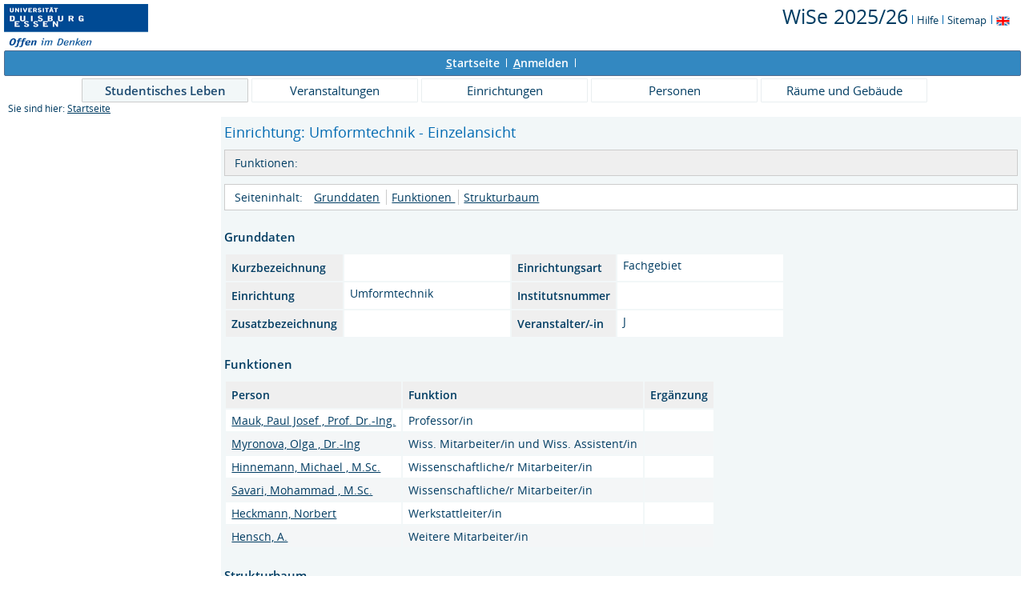

--- FILE ---
content_type: text/html;charset=UTF-8
request_url: https://campus.uni-due.de/lsf/rds?state=verpublish&status=init&vmfile=no&moduleCall=webInfo&publishConfFile=webInfoEinrichtung&publishSubDir=einrichtung&keep=y&einrichtung.eid=3121
body_size: 3384
content:
<!DOCTYPE HTML PUBLIC "-//W3C//DTD HTML 4.01 Transitional//EN" "http://www.w3.org/TR/html4/loose.dtd"> 
    <html lang="de">
    	<head>
    	<!-- Generated by node "pas080cm" in cluster "lsfude" using thread ajp-nio-127.0.0.1-8009-exec-24 -->
    	<title> 
    			    			  
    			    			
    			     			    			     			                                    			 - Umformtechnik
				Universität Duisburg-Essen     	</title>
		    	<link rel="stylesheet" type="text/css" href="/lsf/pub/QISDesign.css">
    	    	    																																							<link rel="alternate" type="application/rss+xml" title="News-Feed UDE-ZIM" href="http://www.uni-due.de/zim/rss/zim_news.rss">
    	    	    			
						
			
    			
											<link rel="icon" href="/QIS_IMAGES/HISinOne/images/logos/favicon_ude.ico" type="image/gif">
					    	    	<meta http-equiv="content-type" content="text/html; charset=iso-8859-1">
<link rel="top" href="https://campus.uni-due.de/lsf/rds?state=user&amp;type=0&amp;topitem=" title="Top"> 
<link rel="stylesheet" type="text/css" media="print" href="/lsf/pub//Print.css">
<meta http-equiv="Cache-Control" content="private,must-revalidate,no-cache,no-store">
    	</head>
    	

    	<body>	
		    		
    			    													    			
    			<div id="wrapper">

				    				
<div class="unsichtbar">


<a accesskey="1" href="#navi">Zur Seitennavigation oder mit Tastenkombination für den <span lang="en">accesskey</span>-Taste und Taste 1</a>&nbsp;<br>
<a accesskey="2" href="#lese">Zum Seiteninhalt oder mit Tastenkombination für den <span lang="en">accesskey</span> und Taste 2</a>&nbsp;

</div>
<div class="header_hisinone">
	                    <div class="logo">	
            	            		<img src="/QIS_IMAGES/QIS/images//logo_claim_ude.png" alt="" border="0" class="hochschulBild">
            	            	<img src="/QIS_IMAGES/QIS/images//logo_claim_ude.png" class="logoHeight" height="70px" alt="Universität Duisburg-Essen" title="Universität Duisburg-Essen" border="0">
                </div>
                
    					
		

<div class="services">
<ol>
	<li>
	
   
   	   	       <a href="https://campus.uni-due.de/lsf/rds?state=change&amp;type=6&amp;moduleParameter=semesterSelect&amp;nextdir=change&amp;next=SearchSelect.vm&amp;subdir=applications&amp;targettype=7&amp;targetstate=change&amp;getglobal=semester" id="choosesemester" title="Semester wählen ...">
	   	   <font style="font-size:25px">WiSe 2025/26</font>
	   	       </a>
	   		<img src="/QIS_IMAGES/QIS/images//his_strich_blau.gif" width="1" height="11" alt="">	
	</li>
			<li><a href="https://campus.uni-due.de/lsf/rds?state=helpdoc&amp;calling=helpcenter&amp;topitem=leer&amp;breadCrumbSource=" title="Hilfe"> Hilfe</a> <img src="/QIS_IMAGES/QIS/images//his_strich_blau.gif" width="1" height="11" alt=""></li>
	
	<li>
		<a href="https://campus.uni-due.de/lsf/rds?state=sitemap&amp;topitem=leer&amp;breadCrumbSource="  title="Sitemap">Sitemap</a>
		<img src="/QIS_IMAGES/QIS/images//his_strich_blau.gif" width="1" height="11" alt="">
	</li>

</ol>
	
   
            <a href="https://campus.uni-due.de/lsf/rds?state=user&amp;type=5&amp;language=en"><img SRC="/QIS_IMAGES/QIS/images/flag_en.svg" alt="Switch to english language" vspace="2" height="16" width="16" style="vertical-align:text-top;" border="0" lang="en" title="Switch to english language"></a>
                            
</div><div style="clear:both;"></div>
</div>


	
			

        <div class="divloginstatus">    				
    			    			


	<a href="https://campus.uni-due.de/lsf/rds?state=user&amp;type=0&amp;topitem=&amp;breadCrumbSource=&amp;topitem=functions" title="Startseite" class="links3"><u>S</u>tartseite</a>
	<span>
		&nbsp;<img src="/QIS_IMAGES/QIS/images//his_strich.gif" width="1" height="11" alt="">&nbsp;
	</span>	
			<a href="https://campus.uni-due.de/lsf/rds?state=wlogin&amp;login=in&amp;breadCrumbSource=" class="links3" accesskey="l"><u>A</u>nmelden</a>
		<span>
		&nbsp;<img src="/QIS_IMAGES/QIS/images//his_strich.gif" width="1" height="11" alt="">&nbsp;
	</span>	




    

&nbsp; 


<div style="float:right;margin-right:5px; display:none;">
	<logout active="n" style="" class="" maxtime="30" timeoutmessage="Ihre Session-Zeit ist abgelaufen. Bitte melden Sie sich wieder an um weiterzuarbeiten." 
		    class5min="" class10min="" minutetext_singular="Minute" minutetext_plural="Minuten" _showOnMin="10">
		<logouttext>Logout in <span class="boldMin" id="min">[min]</span> [minutetext]</logouttext>
	</logout>
</div>
    			
    </div>
      			
                  <div class="divlinks">
    	<a name="navi"></a>
    	
		
			<a href="https://campus.uni-due.de/lsf/rds?state=user&amp;type=8&amp;topitem=locallinks&amp;breadCrumbSource="
	 class="links2visited ">Studentisches Leben</a>
	&nbsp;&nbsp;&nbsp;&nbsp;

		
			<a href="https://campus.uni-due.de/lsf/rds?state=user&amp;type=8&amp;topitem=lectures&amp;breadCrumbSource="
	 class="links2 ">Veranstaltungen</a>
	&nbsp;&nbsp;&nbsp;&nbsp;

		
			<a href="https://campus.uni-due.de/lsf/rds?state=user&amp;type=8&amp;topitem=departments&amp;breadCrumbSource="
	 class="links2 ">Einrichtungen</a>
	&nbsp;&nbsp;&nbsp;&nbsp;

		
			<a href="https://campus.uni-due.de/lsf/rds?state=user&amp;type=8&amp;topitem=members&amp;breadCrumbSource="
	 class="links2 ">Personen</a>
	&nbsp;&nbsp;&nbsp;&nbsp;

		
			<a href="https://campus.uni-due.de/lsf/rds?state=user&amp;type=8&amp;topitem=facilities&amp;breadCrumbSource="
	 class="links2 ">Räume und Gebäude</a>
	&nbsp;&nbsp;&nbsp;&nbsp;
    </div>
			
	
										<div class="breadcrumb">
		Sie sind hier:	
			<a class='regular' href="https://campus.uni-due.de/lsf/rds?state=user&amp;type=0&amp;topitem=">Startseite</a>
	
	</div>
    		 	    		 	    			<div class="divcontent">				
    			    			
    			    			    			
    			    			    			
    			    			    				    			    		   
                    			
    		       				
    		           			    					    					    				    		       		   
    			<div class="content_max_portal_qis">			
        			        			        			        				



        			        			<a name="lese"></a>
        			    				
<form class="form" action="https://campus.uni-due.de/lsf/rds?state=wplan&amp;search=ver&amp;act=add" method="post">
				
        <h1>Einrichtung: Umformtechnik&nbsp;- Einzelansicht</h1>
				<div class="functionnavi">
	<ul>
		<li class="randlos">Funktionen:</li>
				
		
		
		                	                
	</ul>
</div>
							
				<a name="navigation"></a>
<div class="mikronavi">
   <ul>
        <li class="randlos">Seiteninhalt:</li>
        
        <li class="randlos"><a class="regular" href="#basicdata" title="Springen zum Seitenabschnitt Grunddaten">Grunddaten</a></li>	
		
				
				
				
					<li><a class="regular" href="#funktion" title="Springen zum Seitenabschnitt Funktionen ">Funktionen </a></li>			
				
				
		
				
						
					<li><a class="regular" href="#treeview" title="Springen zum Seitenabschnitt Strukturbaum">Strukturbaum</a></li>
		   </ul>			
</div>


									<div class="abstand_veranstaltung"></div>
	<a name="basicdata"></a>
	
	<table summary="Grunddaten zur Einrichtung">
		<caption class="t_capt">Grunddaten</caption>
		<tr>
			<th class="mod" id="basic_1">Kurzbezeichnung</th>
			<td class="mod_n_basic" headers="basic_1"> </td>
			
			<th class="mod" id="basic_2">Einrichtungsart</th>
			<td class="mod_n_basic" headers="basic_2">Fachgebiet</td>
		</tr>
		
		<tr>
			<th class="mod" id="basic_3">Einrichtung</th>
			<td class="mod_n_basic" headers="basic_3">Umformtechnik</td>
			
			<th class="mod" id="basic_7">Institutsnummer</th>
			<td class="mod_n_basic" headers="basic_7"> </td>
		</tr>
		
		<tr>
			<th class="mod" id="basic_5">Zusatzbezeichnung</th>
			<td class="mod_n_basic" headers="basic_5"> </td>
			
			<th class="mod" id="basic_8">Veranstalter/-in</th>
			<td class="mod_n_basic" headers="basic_8">J</td>
		</tr>
	</table>
																<!-- MR 2010-11-25: Von-Bis bei Funktionen wird ausgeblendet fuer nicht eingeloggte Nutzer. -->
<!-- SR 2008-04-02: if-Schleife ergaenzt; nur aktive Personen werden ausgegeben -->
<br>
	<a name="funktion"></a>
		
    	
			    		            	        		    						<table summary="Funktionen">
		<caption class="t_capt">
						Funktionen
					</caption>
				<tr >
			<th scope="col" class="mod" id="funktion_1">
				Person
			</th>
			<th scope="col" class="mod" id="funktion_2">
				Funktion
			</th>
																											<th scope="col" class="mod" id="funktion_5">
				Ergänzung
			</th>
		</tr>
											 								<tr>
					<td class="mod_n_odd" headers="funktion_1">
																							<a href="https://campus.uni-due.de/lsf/rds?state=verpublish&amp;status=init&amp;vmfile=no&amp;moduleCall=webInfo&amp;publishConfFile=webInfoPerson&amp;publishSubDir=personal&amp;keep=y&amp;purge=y&amp;personal.pid=574" title="Mehr Informationen" class="regular">
										 Mauk,&nbsp;Paul Josef ,&nbsp;Prof. Dr.-Ing.									</a>
	    				</td>
	    				<td class="mod_n_odd" headers="funktion_2">
	    					Professor/in
	    				</td>
							    					    					    					    					    					    					    					    					    											    				</td>
	    				<td class="mod_n_odd" headers="funktion_5">
	    					    				</td>
	    													</tr>
												 								<tr>
					<td class="mod_n_even" headers="funktion_1">
																							<a href="https://campus.uni-due.de/lsf/rds?state=verpublish&amp;status=init&amp;vmfile=no&amp;moduleCall=webInfo&amp;publishConfFile=webInfoPerson&amp;publishSubDir=personal&amp;keep=y&amp;purge=y&amp;personal.pid=48798" title="Mehr Informationen" class="regular">
										 Myronova,&nbsp;Olga ,&nbsp;Dr.-Ing									</a>
	    				</td>
	    				<td class="mod_n_even" headers="funktion_2">
	    					Wiss. Mitarbeiter/in und Wiss.  Assistent/in
	    				</td>
							    					    					    					    					    					    					    					    					    											    				</td>
	    				<td class="mod_n_even" headers="funktion_5">
	    					    				</td>
	    													</tr>
												 								<tr>
					<td class="mod_n_odd" headers="funktion_1">
																							<a href="https://campus.uni-due.de/lsf/rds?state=verpublish&amp;status=init&amp;vmfile=no&amp;moduleCall=webInfo&amp;publishConfFile=webInfoPerson&amp;publishSubDir=personal&amp;keep=y&amp;purge=y&amp;personal.pid=53214" title="Mehr Informationen" class="regular">
										 Hinnemann,&nbsp;Michael ,&nbsp;M.Sc.									</a>
	    				</td>
	    				<td class="mod_n_odd" headers="funktion_2">
	    					Wissenschaftliche/r Mitarbeiter/in
	    				</td>
							    					    					    					    					    					    					    					    					    											    				</td>
	    				<td class="mod_n_odd" headers="funktion_5">
	    					    				</td>
	    													</tr>
												 								<tr>
					<td class="mod_n_even" headers="funktion_1">
																							<a href="https://campus.uni-due.de/lsf/rds?state=verpublish&amp;status=init&amp;vmfile=no&amp;moduleCall=webInfo&amp;publishConfFile=webInfoPerson&amp;publishSubDir=personal&amp;keep=y&amp;purge=y&amp;personal.pid=55770" title="Mehr Informationen" class="regular">
										 Savari,&nbsp;Mohammad ,&nbsp;M.Sc.									</a>
	    				</td>
	    				<td class="mod_n_even" headers="funktion_2">
	    					Wissenschaftliche/r Mitarbeiter/in
	    				</td>
							    					    					    					    					    					    					    					    					    											    				</td>
	    				<td class="mod_n_even" headers="funktion_5">
	    					    				</td>
	    													</tr>
												 								<tr>
					<td class="mod_n_odd" headers="funktion_1">
																							<a href="https://campus.uni-due.de/lsf/rds?state=verpublish&amp;status=init&amp;vmfile=no&amp;moduleCall=webInfo&amp;publishConfFile=webInfoPerson&amp;publishSubDir=personal&amp;keep=y&amp;purge=y&amp;personal.pid=3100" title="Mehr Informationen" class="regular">
										 Heckmann,&nbsp;Norbert  									</a>
	    				</td>
	    				<td class="mod_n_odd" headers="funktion_2">
	    					Werkstattleiter/in
	    				</td>
							    					    					    					    					    					    					    					    					    											    				</td>
	    				<td class="mod_n_odd" headers="funktion_5">
	    					    				</td>
	    													</tr>
												 								<tr>
					<td class="mod_n_even" headers="funktion_1">
																							<a href="https://campus.uni-due.de/lsf/rds?state=verpublish&amp;status=init&amp;vmfile=no&amp;moduleCall=webInfo&amp;publishConfFile=webInfoPerson&amp;publishSubDir=personal&amp;keep=y&amp;purge=y&amp;personal.pid=55769" title="Mehr Informationen" class="regular">
										 Hensch,&nbsp;A.  									</a>
	    				</td>
	    				<td class="mod_n_even" headers="funktion_2">
	    					Weitere Mitarbeiter/in
	    				</td>
							    					    					    					    					    					    					    					    					    											    				</td>
	    				<td class="mod_n_even" headers="funktion_5">
	    					    				</td>
	    													</tr>
										</table>
																

					
		    		
		        	<div class="abstand_veranstaltung"></div>
        	<a name="treeview"></a>        	<h2>Strukturbaum</h2>
 	Keine Zuordnung zu Einrichtungen vorhanden
			</form>

    				
    			</div>
    			<div style="clear: both;"></div>
    		</div>
    
    		    				<div style="padding-bottom: 7em;"></div>
	<div class="divfoot">
    	<div class="divfoot_navigation">
    		<a href="https://campus.uni-due.de/lsf/rds?state=template&amp;template=about" class="links3">Impressum & Datenschutz</a>&nbsp;&nbsp;&nbsp;&nbsp;&nbsp;
			<a href="https://campus.uni-due.de/lsf/rds?state=template&amp;template=accessibilityStatement" class="links3">Erklärung zur Barrierefreiheit</a>
    					
				    	    	</div>
		<div class="divfoot_logo">QIS, LSF und HISinOne sind Produkte der 
    	    		    			<strong>HIS</strong>
    		    			eG
				</div>
    </div>
    	</div>
    	    	<script type="text/javascript" src="/lsf/javax.faces.resource/jquery/jquery.js.faces?ln=primefaces"></script>
    	<script type="text/javascript" src="/lsf/pub/js/qis-00000001.js"></script>
    	<script type="text/javascript" src="/lsf/pub/js/qrCode.js"></script>   	
    	
    	<script type="text/javascript" src="/lsf/pub/js/lsfpageobserver_functions.js"></script>
    	<script type="text/javascript" src="/lsf/pub/js/lsfpageobserver_language_init.js"></script>
    	<script type="text/javascript" src="/lsf/pub/js/lsfpageobserver.js"></script>
    	
		<script src="/lsf/pub//js/availability.js" type="text/javascript"></script>
    	    </body>
</html>
